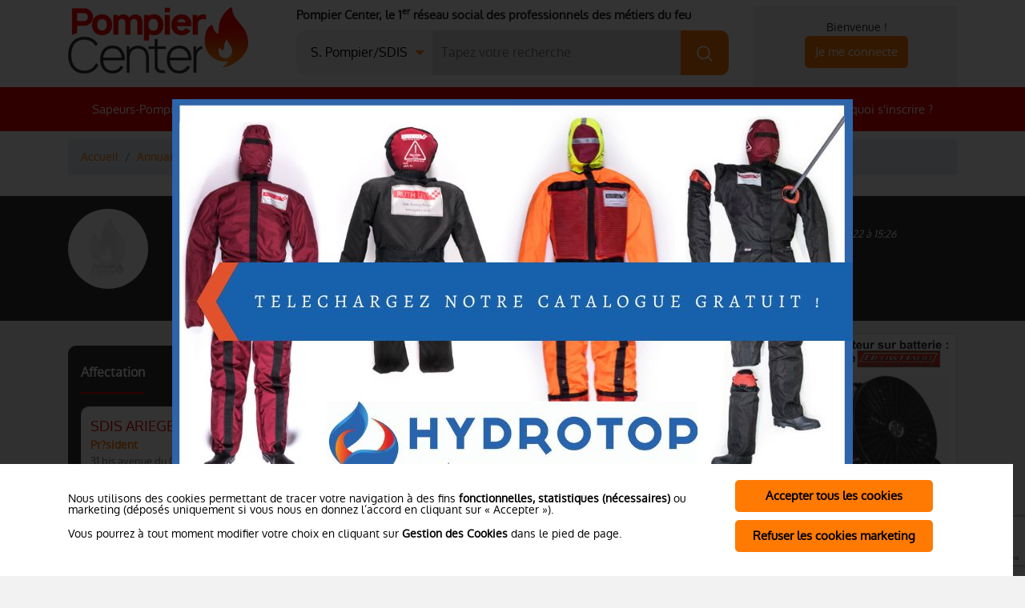

--- FILE ---
content_type: text/html; charset=utf-8
request_url: https://www.google.com/recaptcha/api2/anchor?ar=1&k=6LdF5qcZAAAAAFQ0zhAJJ4YPxwKv_p97fXsRNNdi&co=aHR0cHM6Ly93d3cucG9tcGllcmNlbnRlci5jb206NDQz&hl=en&v=N67nZn4AqZkNcbeMu4prBgzg&size=invisible&anchor-ms=20000&execute-ms=30000&cb=q2j4kjlcr10c
body_size: 48566
content:
<!DOCTYPE HTML><html dir="ltr" lang="en"><head><meta http-equiv="Content-Type" content="text/html; charset=UTF-8">
<meta http-equiv="X-UA-Compatible" content="IE=edge">
<title>reCAPTCHA</title>
<style type="text/css">
/* cyrillic-ext */
@font-face {
  font-family: 'Roboto';
  font-style: normal;
  font-weight: 400;
  font-stretch: 100%;
  src: url(//fonts.gstatic.com/s/roboto/v48/KFO7CnqEu92Fr1ME7kSn66aGLdTylUAMa3GUBHMdazTgWw.woff2) format('woff2');
  unicode-range: U+0460-052F, U+1C80-1C8A, U+20B4, U+2DE0-2DFF, U+A640-A69F, U+FE2E-FE2F;
}
/* cyrillic */
@font-face {
  font-family: 'Roboto';
  font-style: normal;
  font-weight: 400;
  font-stretch: 100%;
  src: url(//fonts.gstatic.com/s/roboto/v48/KFO7CnqEu92Fr1ME7kSn66aGLdTylUAMa3iUBHMdazTgWw.woff2) format('woff2');
  unicode-range: U+0301, U+0400-045F, U+0490-0491, U+04B0-04B1, U+2116;
}
/* greek-ext */
@font-face {
  font-family: 'Roboto';
  font-style: normal;
  font-weight: 400;
  font-stretch: 100%;
  src: url(//fonts.gstatic.com/s/roboto/v48/KFO7CnqEu92Fr1ME7kSn66aGLdTylUAMa3CUBHMdazTgWw.woff2) format('woff2');
  unicode-range: U+1F00-1FFF;
}
/* greek */
@font-face {
  font-family: 'Roboto';
  font-style: normal;
  font-weight: 400;
  font-stretch: 100%;
  src: url(//fonts.gstatic.com/s/roboto/v48/KFO7CnqEu92Fr1ME7kSn66aGLdTylUAMa3-UBHMdazTgWw.woff2) format('woff2');
  unicode-range: U+0370-0377, U+037A-037F, U+0384-038A, U+038C, U+038E-03A1, U+03A3-03FF;
}
/* math */
@font-face {
  font-family: 'Roboto';
  font-style: normal;
  font-weight: 400;
  font-stretch: 100%;
  src: url(//fonts.gstatic.com/s/roboto/v48/KFO7CnqEu92Fr1ME7kSn66aGLdTylUAMawCUBHMdazTgWw.woff2) format('woff2');
  unicode-range: U+0302-0303, U+0305, U+0307-0308, U+0310, U+0312, U+0315, U+031A, U+0326-0327, U+032C, U+032F-0330, U+0332-0333, U+0338, U+033A, U+0346, U+034D, U+0391-03A1, U+03A3-03A9, U+03B1-03C9, U+03D1, U+03D5-03D6, U+03F0-03F1, U+03F4-03F5, U+2016-2017, U+2034-2038, U+203C, U+2040, U+2043, U+2047, U+2050, U+2057, U+205F, U+2070-2071, U+2074-208E, U+2090-209C, U+20D0-20DC, U+20E1, U+20E5-20EF, U+2100-2112, U+2114-2115, U+2117-2121, U+2123-214F, U+2190, U+2192, U+2194-21AE, U+21B0-21E5, U+21F1-21F2, U+21F4-2211, U+2213-2214, U+2216-22FF, U+2308-230B, U+2310, U+2319, U+231C-2321, U+2336-237A, U+237C, U+2395, U+239B-23B7, U+23D0, U+23DC-23E1, U+2474-2475, U+25AF, U+25B3, U+25B7, U+25BD, U+25C1, U+25CA, U+25CC, U+25FB, U+266D-266F, U+27C0-27FF, U+2900-2AFF, U+2B0E-2B11, U+2B30-2B4C, U+2BFE, U+3030, U+FF5B, U+FF5D, U+1D400-1D7FF, U+1EE00-1EEFF;
}
/* symbols */
@font-face {
  font-family: 'Roboto';
  font-style: normal;
  font-weight: 400;
  font-stretch: 100%;
  src: url(//fonts.gstatic.com/s/roboto/v48/KFO7CnqEu92Fr1ME7kSn66aGLdTylUAMaxKUBHMdazTgWw.woff2) format('woff2');
  unicode-range: U+0001-000C, U+000E-001F, U+007F-009F, U+20DD-20E0, U+20E2-20E4, U+2150-218F, U+2190, U+2192, U+2194-2199, U+21AF, U+21E6-21F0, U+21F3, U+2218-2219, U+2299, U+22C4-22C6, U+2300-243F, U+2440-244A, U+2460-24FF, U+25A0-27BF, U+2800-28FF, U+2921-2922, U+2981, U+29BF, U+29EB, U+2B00-2BFF, U+4DC0-4DFF, U+FFF9-FFFB, U+10140-1018E, U+10190-1019C, U+101A0, U+101D0-101FD, U+102E0-102FB, U+10E60-10E7E, U+1D2C0-1D2D3, U+1D2E0-1D37F, U+1F000-1F0FF, U+1F100-1F1AD, U+1F1E6-1F1FF, U+1F30D-1F30F, U+1F315, U+1F31C, U+1F31E, U+1F320-1F32C, U+1F336, U+1F378, U+1F37D, U+1F382, U+1F393-1F39F, U+1F3A7-1F3A8, U+1F3AC-1F3AF, U+1F3C2, U+1F3C4-1F3C6, U+1F3CA-1F3CE, U+1F3D4-1F3E0, U+1F3ED, U+1F3F1-1F3F3, U+1F3F5-1F3F7, U+1F408, U+1F415, U+1F41F, U+1F426, U+1F43F, U+1F441-1F442, U+1F444, U+1F446-1F449, U+1F44C-1F44E, U+1F453, U+1F46A, U+1F47D, U+1F4A3, U+1F4B0, U+1F4B3, U+1F4B9, U+1F4BB, U+1F4BF, U+1F4C8-1F4CB, U+1F4D6, U+1F4DA, U+1F4DF, U+1F4E3-1F4E6, U+1F4EA-1F4ED, U+1F4F7, U+1F4F9-1F4FB, U+1F4FD-1F4FE, U+1F503, U+1F507-1F50B, U+1F50D, U+1F512-1F513, U+1F53E-1F54A, U+1F54F-1F5FA, U+1F610, U+1F650-1F67F, U+1F687, U+1F68D, U+1F691, U+1F694, U+1F698, U+1F6AD, U+1F6B2, U+1F6B9-1F6BA, U+1F6BC, U+1F6C6-1F6CF, U+1F6D3-1F6D7, U+1F6E0-1F6EA, U+1F6F0-1F6F3, U+1F6F7-1F6FC, U+1F700-1F7FF, U+1F800-1F80B, U+1F810-1F847, U+1F850-1F859, U+1F860-1F887, U+1F890-1F8AD, U+1F8B0-1F8BB, U+1F8C0-1F8C1, U+1F900-1F90B, U+1F93B, U+1F946, U+1F984, U+1F996, U+1F9E9, U+1FA00-1FA6F, U+1FA70-1FA7C, U+1FA80-1FA89, U+1FA8F-1FAC6, U+1FACE-1FADC, U+1FADF-1FAE9, U+1FAF0-1FAF8, U+1FB00-1FBFF;
}
/* vietnamese */
@font-face {
  font-family: 'Roboto';
  font-style: normal;
  font-weight: 400;
  font-stretch: 100%;
  src: url(//fonts.gstatic.com/s/roboto/v48/KFO7CnqEu92Fr1ME7kSn66aGLdTylUAMa3OUBHMdazTgWw.woff2) format('woff2');
  unicode-range: U+0102-0103, U+0110-0111, U+0128-0129, U+0168-0169, U+01A0-01A1, U+01AF-01B0, U+0300-0301, U+0303-0304, U+0308-0309, U+0323, U+0329, U+1EA0-1EF9, U+20AB;
}
/* latin-ext */
@font-face {
  font-family: 'Roboto';
  font-style: normal;
  font-weight: 400;
  font-stretch: 100%;
  src: url(//fonts.gstatic.com/s/roboto/v48/KFO7CnqEu92Fr1ME7kSn66aGLdTylUAMa3KUBHMdazTgWw.woff2) format('woff2');
  unicode-range: U+0100-02BA, U+02BD-02C5, U+02C7-02CC, U+02CE-02D7, U+02DD-02FF, U+0304, U+0308, U+0329, U+1D00-1DBF, U+1E00-1E9F, U+1EF2-1EFF, U+2020, U+20A0-20AB, U+20AD-20C0, U+2113, U+2C60-2C7F, U+A720-A7FF;
}
/* latin */
@font-face {
  font-family: 'Roboto';
  font-style: normal;
  font-weight: 400;
  font-stretch: 100%;
  src: url(//fonts.gstatic.com/s/roboto/v48/KFO7CnqEu92Fr1ME7kSn66aGLdTylUAMa3yUBHMdazQ.woff2) format('woff2');
  unicode-range: U+0000-00FF, U+0131, U+0152-0153, U+02BB-02BC, U+02C6, U+02DA, U+02DC, U+0304, U+0308, U+0329, U+2000-206F, U+20AC, U+2122, U+2191, U+2193, U+2212, U+2215, U+FEFF, U+FFFD;
}
/* cyrillic-ext */
@font-face {
  font-family: 'Roboto';
  font-style: normal;
  font-weight: 500;
  font-stretch: 100%;
  src: url(//fonts.gstatic.com/s/roboto/v48/KFO7CnqEu92Fr1ME7kSn66aGLdTylUAMa3GUBHMdazTgWw.woff2) format('woff2');
  unicode-range: U+0460-052F, U+1C80-1C8A, U+20B4, U+2DE0-2DFF, U+A640-A69F, U+FE2E-FE2F;
}
/* cyrillic */
@font-face {
  font-family: 'Roboto';
  font-style: normal;
  font-weight: 500;
  font-stretch: 100%;
  src: url(//fonts.gstatic.com/s/roboto/v48/KFO7CnqEu92Fr1ME7kSn66aGLdTylUAMa3iUBHMdazTgWw.woff2) format('woff2');
  unicode-range: U+0301, U+0400-045F, U+0490-0491, U+04B0-04B1, U+2116;
}
/* greek-ext */
@font-face {
  font-family: 'Roboto';
  font-style: normal;
  font-weight: 500;
  font-stretch: 100%;
  src: url(//fonts.gstatic.com/s/roboto/v48/KFO7CnqEu92Fr1ME7kSn66aGLdTylUAMa3CUBHMdazTgWw.woff2) format('woff2');
  unicode-range: U+1F00-1FFF;
}
/* greek */
@font-face {
  font-family: 'Roboto';
  font-style: normal;
  font-weight: 500;
  font-stretch: 100%;
  src: url(//fonts.gstatic.com/s/roboto/v48/KFO7CnqEu92Fr1ME7kSn66aGLdTylUAMa3-UBHMdazTgWw.woff2) format('woff2');
  unicode-range: U+0370-0377, U+037A-037F, U+0384-038A, U+038C, U+038E-03A1, U+03A3-03FF;
}
/* math */
@font-face {
  font-family: 'Roboto';
  font-style: normal;
  font-weight: 500;
  font-stretch: 100%;
  src: url(//fonts.gstatic.com/s/roboto/v48/KFO7CnqEu92Fr1ME7kSn66aGLdTylUAMawCUBHMdazTgWw.woff2) format('woff2');
  unicode-range: U+0302-0303, U+0305, U+0307-0308, U+0310, U+0312, U+0315, U+031A, U+0326-0327, U+032C, U+032F-0330, U+0332-0333, U+0338, U+033A, U+0346, U+034D, U+0391-03A1, U+03A3-03A9, U+03B1-03C9, U+03D1, U+03D5-03D6, U+03F0-03F1, U+03F4-03F5, U+2016-2017, U+2034-2038, U+203C, U+2040, U+2043, U+2047, U+2050, U+2057, U+205F, U+2070-2071, U+2074-208E, U+2090-209C, U+20D0-20DC, U+20E1, U+20E5-20EF, U+2100-2112, U+2114-2115, U+2117-2121, U+2123-214F, U+2190, U+2192, U+2194-21AE, U+21B0-21E5, U+21F1-21F2, U+21F4-2211, U+2213-2214, U+2216-22FF, U+2308-230B, U+2310, U+2319, U+231C-2321, U+2336-237A, U+237C, U+2395, U+239B-23B7, U+23D0, U+23DC-23E1, U+2474-2475, U+25AF, U+25B3, U+25B7, U+25BD, U+25C1, U+25CA, U+25CC, U+25FB, U+266D-266F, U+27C0-27FF, U+2900-2AFF, U+2B0E-2B11, U+2B30-2B4C, U+2BFE, U+3030, U+FF5B, U+FF5D, U+1D400-1D7FF, U+1EE00-1EEFF;
}
/* symbols */
@font-face {
  font-family: 'Roboto';
  font-style: normal;
  font-weight: 500;
  font-stretch: 100%;
  src: url(//fonts.gstatic.com/s/roboto/v48/KFO7CnqEu92Fr1ME7kSn66aGLdTylUAMaxKUBHMdazTgWw.woff2) format('woff2');
  unicode-range: U+0001-000C, U+000E-001F, U+007F-009F, U+20DD-20E0, U+20E2-20E4, U+2150-218F, U+2190, U+2192, U+2194-2199, U+21AF, U+21E6-21F0, U+21F3, U+2218-2219, U+2299, U+22C4-22C6, U+2300-243F, U+2440-244A, U+2460-24FF, U+25A0-27BF, U+2800-28FF, U+2921-2922, U+2981, U+29BF, U+29EB, U+2B00-2BFF, U+4DC0-4DFF, U+FFF9-FFFB, U+10140-1018E, U+10190-1019C, U+101A0, U+101D0-101FD, U+102E0-102FB, U+10E60-10E7E, U+1D2C0-1D2D3, U+1D2E0-1D37F, U+1F000-1F0FF, U+1F100-1F1AD, U+1F1E6-1F1FF, U+1F30D-1F30F, U+1F315, U+1F31C, U+1F31E, U+1F320-1F32C, U+1F336, U+1F378, U+1F37D, U+1F382, U+1F393-1F39F, U+1F3A7-1F3A8, U+1F3AC-1F3AF, U+1F3C2, U+1F3C4-1F3C6, U+1F3CA-1F3CE, U+1F3D4-1F3E0, U+1F3ED, U+1F3F1-1F3F3, U+1F3F5-1F3F7, U+1F408, U+1F415, U+1F41F, U+1F426, U+1F43F, U+1F441-1F442, U+1F444, U+1F446-1F449, U+1F44C-1F44E, U+1F453, U+1F46A, U+1F47D, U+1F4A3, U+1F4B0, U+1F4B3, U+1F4B9, U+1F4BB, U+1F4BF, U+1F4C8-1F4CB, U+1F4D6, U+1F4DA, U+1F4DF, U+1F4E3-1F4E6, U+1F4EA-1F4ED, U+1F4F7, U+1F4F9-1F4FB, U+1F4FD-1F4FE, U+1F503, U+1F507-1F50B, U+1F50D, U+1F512-1F513, U+1F53E-1F54A, U+1F54F-1F5FA, U+1F610, U+1F650-1F67F, U+1F687, U+1F68D, U+1F691, U+1F694, U+1F698, U+1F6AD, U+1F6B2, U+1F6B9-1F6BA, U+1F6BC, U+1F6C6-1F6CF, U+1F6D3-1F6D7, U+1F6E0-1F6EA, U+1F6F0-1F6F3, U+1F6F7-1F6FC, U+1F700-1F7FF, U+1F800-1F80B, U+1F810-1F847, U+1F850-1F859, U+1F860-1F887, U+1F890-1F8AD, U+1F8B0-1F8BB, U+1F8C0-1F8C1, U+1F900-1F90B, U+1F93B, U+1F946, U+1F984, U+1F996, U+1F9E9, U+1FA00-1FA6F, U+1FA70-1FA7C, U+1FA80-1FA89, U+1FA8F-1FAC6, U+1FACE-1FADC, U+1FADF-1FAE9, U+1FAF0-1FAF8, U+1FB00-1FBFF;
}
/* vietnamese */
@font-face {
  font-family: 'Roboto';
  font-style: normal;
  font-weight: 500;
  font-stretch: 100%;
  src: url(//fonts.gstatic.com/s/roboto/v48/KFO7CnqEu92Fr1ME7kSn66aGLdTylUAMa3OUBHMdazTgWw.woff2) format('woff2');
  unicode-range: U+0102-0103, U+0110-0111, U+0128-0129, U+0168-0169, U+01A0-01A1, U+01AF-01B0, U+0300-0301, U+0303-0304, U+0308-0309, U+0323, U+0329, U+1EA0-1EF9, U+20AB;
}
/* latin-ext */
@font-face {
  font-family: 'Roboto';
  font-style: normal;
  font-weight: 500;
  font-stretch: 100%;
  src: url(//fonts.gstatic.com/s/roboto/v48/KFO7CnqEu92Fr1ME7kSn66aGLdTylUAMa3KUBHMdazTgWw.woff2) format('woff2');
  unicode-range: U+0100-02BA, U+02BD-02C5, U+02C7-02CC, U+02CE-02D7, U+02DD-02FF, U+0304, U+0308, U+0329, U+1D00-1DBF, U+1E00-1E9F, U+1EF2-1EFF, U+2020, U+20A0-20AB, U+20AD-20C0, U+2113, U+2C60-2C7F, U+A720-A7FF;
}
/* latin */
@font-face {
  font-family: 'Roboto';
  font-style: normal;
  font-weight: 500;
  font-stretch: 100%;
  src: url(//fonts.gstatic.com/s/roboto/v48/KFO7CnqEu92Fr1ME7kSn66aGLdTylUAMa3yUBHMdazQ.woff2) format('woff2');
  unicode-range: U+0000-00FF, U+0131, U+0152-0153, U+02BB-02BC, U+02C6, U+02DA, U+02DC, U+0304, U+0308, U+0329, U+2000-206F, U+20AC, U+2122, U+2191, U+2193, U+2212, U+2215, U+FEFF, U+FFFD;
}
/* cyrillic-ext */
@font-face {
  font-family: 'Roboto';
  font-style: normal;
  font-weight: 900;
  font-stretch: 100%;
  src: url(//fonts.gstatic.com/s/roboto/v48/KFO7CnqEu92Fr1ME7kSn66aGLdTylUAMa3GUBHMdazTgWw.woff2) format('woff2');
  unicode-range: U+0460-052F, U+1C80-1C8A, U+20B4, U+2DE0-2DFF, U+A640-A69F, U+FE2E-FE2F;
}
/* cyrillic */
@font-face {
  font-family: 'Roboto';
  font-style: normal;
  font-weight: 900;
  font-stretch: 100%;
  src: url(//fonts.gstatic.com/s/roboto/v48/KFO7CnqEu92Fr1ME7kSn66aGLdTylUAMa3iUBHMdazTgWw.woff2) format('woff2');
  unicode-range: U+0301, U+0400-045F, U+0490-0491, U+04B0-04B1, U+2116;
}
/* greek-ext */
@font-face {
  font-family: 'Roboto';
  font-style: normal;
  font-weight: 900;
  font-stretch: 100%;
  src: url(//fonts.gstatic.com/s/roboto/v48/KFO7CnqEu92Fr1ME7kSn66aGLdTylUAMa3CUBHMdazTgWw.woff2) format('woff2');
  unicode-range: U+1F00-1FFF;
}
/* greek */
@font-face {
  font-family: 'Roboto';
  font-style: normal;
  font-weight: 900;
  font-stretch: 100%;
  src: url(//fonts.gstatic.com/s/roboto/v48/KFO7CnqEu92Fr1ME7kSn66aGLdTylUAMa3-UBHMdazTgWw.woff2) format('woff2');
  unicode-range: U+0370-0377, U+037A-037F, U+0384-038A, U+038C, U+038E-03A1, U+03A3-03FF;
}
/* math */
@font-face {
  font-family: 'Roboto';
  font-style: normal;
  font-weight: 900;
  font-stretch: 100%;
  src: url(//fonts.gstatic.com/s/roboto/v48/KFO7CnqEu92Fr1ME7kSn66aGLdTylUAMawCUBHMdazTgWw.woff2) format('woff2');
  unicode-range: U+0302-0303, U+0305, U+0307-0308, U+0310, U+0312, U+0315, U+031A, U+0326-0327, U+032C, U+032F-0330, U+0332-0333, U+0338, U+033A, U+0346, U+034D, U+0391-03A1, U+03A3-03A9, U+03B1-03C9, U+03D1, U+03D5-03D6, U+03F0-03F1, U+03F4-03F5, U+2016-2017, U+2034-2038, U+203C, U+2040, U+2043, U+2047, U+2050, U+2057, U+205F, U+2070-2071, U+2074-208E, U+2090-209C, U+20D0-20DC, U+20E1, U+20E5-20EF, U+2100-2112, U+2114-2115, U+2117-2121, U+2123-214F, U+2190, U+2192, U+2194-21AE, U+21B0-21E5, U+21F1-21F2, U+21F4-2211, U+2213-2214, U+2216-22FF, U+2308-230B, U+2310, U+2319, U+231C-2321, U+2336-237A, U+237C, U+2395, U+239B-23B7, U+23D0, U+23DC-23E1, U+2474-2475, U+25AF, U+25B3, U+25B7, U+25BD, U+25C1, U+25CA, U+25CC, U+25FB, U+266D-266F, U+27C0-27FF, U+2900-2AFF, U+2B0E-2B11, U+2B30-2B4C, U+2BFE, U+3030, U+FF5B, U+FF5D, U+1D400-1D7FF, U+1EE00-1EEFF;
}
/* symbols */
@font-face {
  font-family: 'Roboto';
  font-style: normal;
  font-weight: 900;
  font-stretch: 100%;
  src: url(//fonts.gstatic.com/s/roboto/v48/KFO7CnqEu92Fr1ME7kSn66aGLdTylUAMaxKUBHMdazTgWw.woff2) format('woff2');
  unicode-range: U+0001-000C, U+000E-001F, U+007F-009F, U+20DD-20E0, U+20E2-20E4, U+2150-218F, U+2190, U+2192, U+2194-2199, U+21AF, U+21E6-21F0, U+21F3, U+2218-2219, U+2299, U+22C4-22C6, U+2300-243F, U+2440-244A, U+2460-24FF, U+25A0-27BF, U+2800-28FF, U+2921-2922, U+2981, U+29BF, U+29EB, U+2B00-2BFF, U+4DC0-4DFF, U+FFF9-FFFB, U+10140-1018E, U+10190-1019C, U+101A0, U+101D0-101FD, U+102E0-102FB, U+10E60-10E7E, U+1D2C0-1D2D3, U+1D2E0-1D37F, U+1F000-1F0FF, U+1F100-1F1AD, U+1F1E6-1F1FF, U+1F30D-1F30F, U+1F315, U+1F31C, U+1F31E, U+1F320-1F32C, U+1F336, U+1F378, U+1F37D, U+1F382, U+1F393-1F39F, U+1F3A7-1F3A8, U+1F3AC-1F3AF, U+1F3C2, U+1F3C4-1F3C6, U+1F3CA-1F3CE, U+1F3D4-1F3E0, U+1F3ED, U+1F3F1-1F3F3, U+1F3F5-1F3F7, U+1F408, U+1F415, U+1F41F, U+1F426, U+1F43F, U+1F441-1F442, U+1F444, U+1F446-1F449, U+1F44C-1F44E, U+1F453, U+1F46A, U+1F47D, U+1F4A3, U+1F4B0, U+1F4B3, U+1F4B9, U+1F4BB, U+1F4BF, U+1F4C8-1F4CB, U+1F4D6, U+1F4DA, U+1F4DF, U+1F4E3-1F4E6, U+1F4EA-1F4ED, U+1F4F7, U+1F4F9-1F4FB, U+1F4FD-1F4FE, U+1F503, U+1F507-1F50B, U+1F50D, U+1F512-1F513, U+1F53E-1F54A, U+1F54F-1F5FA, U+1F610, U+1F650-1F67F, U+1F687, U+1F68D, U+1F691, U+1F694, U+1F698, U+1F6AD, U+1F6B2, U+1F6B9-1F6BA, U+1F6BC, U+1F6C6-1F6CF, U+1F6D3-1F6D7, U+1F6E0-1F6EA, U+1F6F0-1F6F3, U+1F6F7-1F6FC, U+1F700-1F7FF, U+1F800-1F80B, U+1F810-1F847, U+1F850-1F859, U+1F860-1F887, U+1F890-1F8AD, U+1F8B0-1F8BB, U+1F8C0-1F8C1, U+1F900-1F90B, U+1F93B, U+1F946, U+1F984, U+1F996, U+1F9E9, U+1FA00-1FA6F, U+1FA70-1FA7C, U+1FA80-1FA89, U+1FA8F-1FAC6, U+1FACE-1FADC, U+1FADF-1FAE9, U+1FAF0-1FAF8, U+1FB00-1FBFF;
}
/* vietnamese */
@font-face {
  font-family: 'Roboto';
  font-style: normal;
  font-weight: 900;
  font-stretch: 100%;
  src: url(//fonts.gstatic.com/s/roboto/v48/KFO7CnqEu92Fr1ME7kSn66aGLdTylUAMa3OUBHMdazTgWw.woff2) format('woff2');
  unicode-range: U+0102-0103, U+0110-0111, U+0128-0129, U+0168-0169, U+01A0-01A1, U+01AF-01B0, U+0300-0301, U+0303-0304, U+0308-0309, U+0323, U+0329, U+1EA0-1EF9, U+20AB;
}
/* latin-ext */
@font-face {
  font-family: 'Roboto';
  font-style: normal;
  font-weight: 900;
  font-stretch: 100%;
  src: url(//fonts.gstatic.com/s/roboto/v48/KFO7CnqEu92Fr1ME7kSn66aGLdTylUAMa3KUBHMdazTgWw.woff2) format('woff2');
  unicode-range: U+0100-02BA, U+02BD-02C5, U+02C7-02CC, U+02CE-02D7, U+02DD-02FF, U+0304, U+0308, U+0329, U+1D00-1DBF, U+1E00-1E9F, U+1EF2-1EFF, U+2020, U+20A0-20AB, U+20AD-20C0, U+2113, U+2C60-2C7F, U+A720-A7FF;
}
/* latin */
@font-face {
  font-family: 'Roboto';
  font-style: normal;
  font-weight: 900;
  font-stretch: 100%;
  src: url(//fonts.gstatic.com/s/roboto/v48/KFO7CnqEu92Fr1ME7kSn66aGLdTylUAMa3yUBHMdazQ.woff2) format('woff2');
  unicode-range: U+0000-00FF, U+0131, U+0152-0153, U+02BB-02BC, U+02C6, U+02DA, U+02DC, U+0304, U+0308, U+0329, U+2000-206F, U+20AC, U+2122, U+2191, U+2193, U+2212, U+2215, U+FEFF, U+FFFD;
}

</style>
<link rel="stylesheet" type="text/css" href="https://www.gstatic.com/recaptcha/releases/N67nZn4AqZkNcbeMu4prBgzg/styles__ltr.css">
<script nonce="z--x_lOCFjnxyGrxo5FTmw" type="text/javascript">window['__recaptcha_api'] = 'https://www.google.com/recaptcha/api2/';</script>
<script type="text/javascript" src="https://www.gstatic.com/recaptcha/releases/N67nZn4AqZkNcbeMu4prBgzg/recaptcha__en.js" nonce="z--x_lOCFjnxyGrxo5FTmw">
      
    </script></head>
<body><div id="rc-anchor-alert" class="rc-anchor-alert"></div>
<input type="hidden" id="recaptcha-token" value="[base64]">
<script type="text/javascript" nonce="z--x_lOCFjnxyGrxo5FTmw">
      recaptcha.anchor.Main.init("[\x22ainput\x22,[\x22bgdata\x22,\x22\x22,\[base64]/[base64]/[base64]/[base64]/[base64]/[base64]/KGcoTywyNTMsTy5PKSxVRyhPLEMpKTpnKE8sMjUzLEMpLE8pKSxsKSksTykpfSxieT1mdW5jdGlvbihDLE8sdSxsKXtmb3IobD0odT1SKEMpLDApO08+MDtPLS0pbD1sPDw4fFooQyk7ZyhDLHUsbCl9LFVHPWZ1bmN0aW9uKEMsTyl7Qy5pLmxlbmd0aD4xMDQ/[base64]/[base64]/[base64]/[base64]/[base64]/[base64]/[base64]\\u003d\x22,\[base64]\x22,\[base64]/CksKbw6NUw4h1w6JMTm3Di3zDhsKHXsOmw5kEw4fDnU7Dg8OlOHE5CcOgK8K8L0bCsMOPBBAfOsOEwrROHHvDgklHwrwKa8K+BXQ3w4/[base64]/DjFnCm1Q/ScOuw4MJwoNHwrJMWkfCusOXVmchNcK1TG4LwrATGkzCpcKywr8vU8OTwpADwr/[base64]/DqkhVw6zCkj7DlhzDiMOXwrkyf1XCj8KqYi5JwrQ3woQww63ClcKPVBpuwp/CoMKsw74hZWLDksOSw4DChUhUw5vDkcK+BxpxdcOUFsOxw4nDtxnDlsOcwr/[base64]/CpcKEY2lAQCAHwobDtB7CpkTChkrDtMOsK8KNwr3DhQTDqMKyfk/[base64]/[base64]/CnMK4wr5tw4o8w5MwwoIrwpzDnx8UAMOnfcOHw5rCkB1Tw7V5wr4FIMOLwqXCuArCtcKlGcOzZ8KEwrPDgnfDhSx6wr7CscO8w7olwohCw7nCiMOTRj3DrmB7JGfChR7CuwjCmBNGDA3CnsKmBio8wpTCjUvDjMOBJcKaNlFZVsOtZsOJw7fCkH/Cr8KePsOMw5HCjMKnw6hsEnPCv8Kvw5Jxw4nDq8OIOcK9X8KswqXDi8OCwpsedMOOSsK/a8Oowokww79QaGh6AhfCp8OnK0/[base64]/DvzvCiTrDmCd6KMK0O8KiwoPDgTrCsyRqeQDDphx/w4sVw6olw4rCtWvDlsOtAD3DvsO9woRqPcKNwozDlGvCpsKQwp0sw5pQBMKQO8KBYsKNdcOuQ8O3XhTDqVDDmMOFwrzDoSTCk2QMw5YLaG/Dh8O/wq3DmsOcVhbDojXDksO1w77Dk1M0UMOpwrUKw7zDsS3CtcK4w6MHw6wCTzbCviAiVGDDn8K7c8KnA8K2wrfCtSkWYMOAwr4Fw57CknE/c8ObwrFmwoPDhcKew5hdwp87DDBMw4gIYwLCrcKDwqgXw7XDik8kwqg3HToOfFXCu0xNwp7Dp8KcSsK1O8Oefi/[base64]/wrp9w6JPwpjDlRp9wpA5DD0wwpwpDsKNw4jDjl01w4c4O8OXw4vCp8KwwpbDoD0hV15ZSzTCp8K4bTLDhRF7dMOnK8Ofw5QOw7XDvMOMLklIbMKZUsOqR8OWw4kJwoLDocOmPsOrNMO+w5d3BBdkw4cIwqJ2ZxNTBE3CisKeakLDusK+wpbCvzjDocKnw4/[base64]/CicOhwovDr8K6wqI3woFdI11pwrUNCsOiC8Olwq0Uwo3Cj8OIwqYTORnCucOMw4XCtAjDlcKdOcOswqjDhcO4w6HCh8Kxw5bDnWkrPRthCcK1cHXDgTLCq3MycGYnTMOkw5PDmMKDXsK3wqspI8OLRcKrwoQ3wpk/R8KBw54uwrbCol40XHMGwpzCnnPDv8O2FnfCo8OxwrQ5worCoiTDgwY5w7EHHcK3w6QgwpAIC2/CisOxw7QowrrDkgLChXFXC1/DqcK6NgU2wqR+wq96TT3DogrCtcKfw4p/[base64]/CMOvcsOTw5U4w4zDq1HDtjAhw6bCo8KAw4gVesOrPxIwJ8OXPn7CgzzDpsOyWT4dXMKpHCEbwqNDe1bDmE5NO3HCp8KQw7Y/VFrCj3/Cq2jDhAQXw6cMw5nDsMOSwpvCksOyw7vDs2/DnMKCWE7DusOAfMKSwqEdOcKyecOsw7Mkw4Y1DzrClyjDoFJ6XcKnPjvCnjjDnV88WTBKw5gFw41qwp0ow4LDuk3DvMOKw6MBXsOWJF7ColMUwr3DpMOUR0N7XMOmFcOkQXXDuMKpFiorw704I8KeScKAJ3JPKcOgw4fDokN0wp0Lwo/CoFXCuR3Cpy4oXi3CvsOqwqzCucKNMkvCgcOVFQw3FUEkw5DCgMKza8KpaxbCm8OCICRgdw8Bw4I3f8KJwp7Ch8O4wqhpRMOeYG4Xw4nCjw5xT8KeworCrlYOTx1+w5fDhMOEJcOVwqXDpAJ3RcOFT3zCsAvCimIVw4ESPcOOT8O4w5/CtmTDjnsZSMOpwo9mbMOPw63DtMKOw75eK2dQwrPCoMOVUFRVTTPCpQ0aKcOkf8KFK39lw6rCuS3Du8K/b8OJcMK7f8O1RcKXbcOLwo1Uwo5HFhnDkic7MiPDrnvDokstw58sSwxjXDcuKwnClsKxWsOVQMK9w5LDoGXCiwbDrsKAwqnClmtGw6DDkcOrw5YiIcKcLMOPworCuj7CgAXDmnUqesKwP1HDiEtRBsKzw68UwqpZesOqezIjworDgx5pbSAfw5/DlMK3AyzDjMOzwr3DlcOew6MAHn5NwrfCosKaw7VCJsKrw47Dj8KZNcKHwqrCpsOpwrHCiRY2DsKQw4VGw7xsYcK9wpfDhcOVKRLDg8KUcCvChMOwJw7Cu8OjwqDCiifCoxDCocOxwpsAw4vCgsOyKWTDkS7DrXPDg8Orw7zDrhfDrU9Sw64jOcOlX8Ojw7/DqALDvU7Drw7CiRlLJAMWwrwZwp/[base64]/CtQhGIMKWe8Kfa8KWFsK3w7R1dMKaZGNPwoJabMKew7bDikYqPmB/K0o9w47Co8K4w4MwJsOHbkwxWTMnTMKWIlF+Oz9HVDtfwoxufsO3w68ow7nCm8Odwr98QX1pGsOVwptwwqTDmsK1WsOCU8Kmw4nDlcKjMU4NwrnCvsKqC8KZasK4wpHCi8OGw5hBFm4YUsOdXAlaP0Exw4/CtsKpamlhVDljL8K5wo5ow4djwpwewqAnwr3CiWVpO8OXw65easOnwpnCmxUXw5/ClEXCl8KgNGHCvsKxFi9aw5Ytw7ZGw4YZe8Kvd8KkPnnCosK6CMOLBnEdQMOVw7USw6xhbMO7f14pw4fCmm0iJMK8LEzDjEPDoMKFw4fCkF9ZJsK5OcKiKiPDncOJLwTCg8OAFUTCq8KTW0XDhcKfAy/CvBDDhSrCtBbDtVnDpzwJwpTDqsO6V8Kdw7ogw45NwqnCocKDOUFRIi19w4DDjMOfw4pfwo7CuUDDgy83CBnCn8KZGkPDv8KTWR/DkMKhTQjDhxbDnsKVEhnCplrDscOmwrstQsOaAgxhw5Nnw4jCmMOqw7A1JxIIwqLDucObfMKWwo/[base64]/Co8KUw4ZTwp4VAcOvZRZvw7vCusKaQ29cQRPCl8OFElvChGwQfcKjFMOcei0bwqjDt8Kdwp/Duj8sWsOew7/DncKZw58Nwo9iwqVyw6fDhsOdWsOkIcOKw74KwplsA8K3dHsvw5jClhg+w73CthAFwpnDsnzCpgsqw4jCpsOTwql3H3DDscOywqtcLMOBQ8O7w6wLGsKfNFMjc3jDh8K4dcOlEcOwGwNlUcOJdMK4GkpoHgbDhsOMw5BEbsOGaFc7DkJMw7/CscOPW3/DgQ/DnijDgw/Cu8Ktwq0kAsO/wqfCuQzClcOUSyjDnV8ZbAhRasK3bcKweGbDoBF0w54uLSjDicKfw5TCrcOiBScqwoXDt2tubifCqsKYwrXCr8OYw6LDosKOw7PDscObwoR2Q3HCsMKbF00gF8OIwp4fwqfDt8Ovw7rCoWbDu8K9wq7Cn8ObwpMmTsOTNjXDt8KEe8KgbcO/w7zDozZ2wpBYwrcvTcKyJTrDo8Kzw7jCnlPDq8KOwpDCs8OWbU8vworCmsK4wrXDn0Nxw6BBWcKYw6MzDsO+wqRQwpBReFR6dQPCjTZ/OXhEw7g9wpTCo8Oxw5bDkAtww4h/[base64]/DmGsffS9LKTxdbwATwq8HwqATwrnClsOkNsK1wofDkHhGGX1hf8KfcAXDncKrw7vDscK/[base64]/[base64]/w5fDocKcwpzCgn7CkCjCqEbCnsO7UMKWd8OzdMOrw4vDrMOIKV7CjU12wrYSwpMGw5HDh8K5wrhrwpTCtnA5Ulg4wrEbwpDDswnCllB5w7/CnA91NXDDu1l7wpLCmB7DmsOLQU1FFcOmwrLCtMK1w41cEsK1w6bCky7CtCXDpAAIw7hqcngPw6hQwoQ6w7IWDMKYQwXDrsKbBz/DsGrDqw/DosKiFwNow4/[base64]/awPDksO1wo/CjMONwqPCgMKLccKXCnfDjMOOKsK9woVlXRfDm8Kzw4gCJ8OqwqLDnzdUX8OscMOjwqbDt8KuTCnCj8OtQcKXw43DviLCpjXDicOUKywQwo/DnMOxSH4lwoUww7I8LsO+woRwHsK3wpnDownCjysHP8KfwrrCngRHw77CgCpkw5Brw60zw619dl3DkQLDgUXDmMKXbsO3DcK6wp/Cn8K2wqMewpnDrMO8PcKJw4ZTw7dMVXE3eAd+wrHCj8KMJCXCpcKbE8KAIsKBPV3CksODwr/[base64]/[base64]/DnsKZwoLCncOsYMOsVcO2cl7CqnLClFDCvMKlHH/CgMKYDWw3wrXCmjfCnsKJwpPCnyvDiCB+wpxWTMKZXl8Mw5k1YiDDn8Knw4dZwo83UhDCqlBYwrN3wpPDgGbCo8Kww5RodhbCtj3DusKHBsOEwqdvwqMZZMOmw7vCqw3Doz7DscKLb8OqSynDkzs4fcOhAyhDw6PCtMOZRxnCqcKQw55YfyLDtMOvw4/DvsOlw4hwMVjDgQHCrcO2JQV0SMO4J8KLwpfCm8KuBQh+wq0DwpHCjsOnaMOuVMKawq8uZjTDgmIZR8KBw4lyw4nDscOqHMKWw7bCsToaAD7Dp8K6w7jCt2PDqsO/fsKbBMOZR2jDmcOhwprDl8O8wpzDtMK+Hw/Drih5wpg1YcKSOMOlaR7CgCp7Vh0EwoLDjmIobjR9VcKVBcKBwoY5wr1sZMK3Ez3DjXTDm8KcTEXDqhF4OcK8wqHCr1DDlcKFw6pwdx3CkMO1w57DsF52w4nDukfCgMK8w5PCrAXCgFXDh8Knw6lYKcO3NMKmw4haQW/Cv0gRasO1w6gAwpnDjXfDt3rDr8KVwrPDhkzCtcKPwp/DrcOfZ2sQDcKlwpnCncOSZljDgk/ChcKfeUDClcKwCcOBwrnDjiDDmMKww5PDoD86w4Bcw5nCjsOWw67Cjm9aIyzDvEPDqcK0CsKBJi1hZQ5wXMKEwohJwpHCo2M3w6V+wrZoEmVVw7RzGyjCukjChQJ/wplGw7/Cu8KhWcKtPh8QwqLCrcOmNi5fwponw5h6IDrDm8Kfw7U2RsOkwoPDrGdVGcOcw6/DnltbwopUJ8O5Q2vDlXrCscOMw7hlw5/CscKew6HDpcKPX3vDlMKcwpQ9K8Obw6/[base64]/ciNsZsK/AQDCkMO5UgoZw74sfFF+wqzCh8ONw4bCtsOCRCofwrINwpMYw5vDhAopwrUowoLCjsOjbMKSw5TCrXjCl8K0PwI4S8KIw5/DmVc0YC3DuCTDtw1gwrzDtsK7TDHDkhkyDMObw6TDnGTDgsOAwrcZwrkBDmktKVAJw5TCp8Krwr1DOEjDowbClMOEw7HDlArDssOzCxjDo8KPJcKdZ8K/wo7CtyrChMOKw4rDtRjDlsOJw4zDtsOfw6x0w7QwO8KtSjHDn8Kcwp7CiT3Dp8Osw43Dhwo/FsOaw7TDtSnCp23Ci8KpFXjDpx/Ci8KNQGvDhGsxR8Krwq7DriIKXyjChcKxw6M3cFUDwqLDjV3DrnxyEHVYw5bCpSUmRWxhEQjCsXxSw4fDv1rCom/DhcOhwp7CnWw8wq8TZMO5wp7CoMK9w4nDtVQNwq1ew47Dn8KxH3Mcw5TDsMOtw5/CmgLCjcO7KhV9wqlLQRIew4jDjAsvwrpbw5MdRcK1b3o6wrdOGMOFw7QLD8Ktwp7DucKEw5M/w7bCtMOkYsKyw6/[base64]/ClMOXw5MlAMK7wqQiw4nDoGHDhMKZwozCuiQ3w5Ndw7rCmSTCi8KKwp5IQMKnwrPDlMOrWDvCqTpfwq3Cn2FCbcOtwpUAGh3DhMKFaznCn8OQbcK6GsOjJ8K2PFTCocOiwoPCjMK/w4PCpSBjwrRmw4tWw4UbU8KMwqIoOX/DkMOofW/Cjhg5YywWQk7DnsKyw4LCnsOYwqnCtkjDtTdkIxPChmRTPcK+w5jDnsOpwpfDt8OKK8ObbQ/CgsKWw74Ew6RnK8K7esOBQcK5wptBGxNobMKEfcOMwq/CgXdieW3DpMOpaxtyd8K0Z8KfIBZSJMKqwp1Qw6VqDUfChEkKwqnCq29oITh5w4jCicKHwp8qV2DDqMO3w7QndhZ/[base64]/Dq8KpwqULJXXDjFLDhcOFA3jDmsOxwoUPH8ODwp3DjBADw7c1woPCqsKWw5gAw5kWEW3CiGsQw4VQw6/DtsKFBGXCn10wEHzCiMK2wrEXw7/CmibDmsOiw7PCnMOYJF0pwo1zw78uBMOrW8KswpPCkcOjwr3CkMORw6YaQ3PCh2BGDEZAw6tUAMKAwr97wpVQw4HDnMKIYsObJBrCm3bDpkXCoMOPS2k8w6nCoMOge0fDglkyw7DCnMK6w7/DpHU1wqU3RDbDuMO/[base64]/CmsK2MsOUw44RKMKuDB1FUVvCnsKRw6kPwocfwpwkYMOzwq/[base64]/UHjDtMKqwq9Tw6LCjsOGw47Dp8Ktwo7DncOFw6vDp8Opw5pIMXBeYEjCjcKmP15wwrUew6N2wqbCnzfCiMO9JXHCjRXCmlnCmG06YCvDt1FJLShHwoItw5xhTgfDocK3w63Cr8OVTQo2w7hMMcKfw5odwqpZXcK9w5PDnhwlw7NKwq/DuzNcw5Btw67Dnj7DiE7Cq8O0w6DCuMKzGcO0wrXDvUoqwqsUwoZ7wolzOsOzw6JiM09aDw/Dol3Cl8O+wqHCjDrDqsOMHibDksKvw67Cl8OJw4TCp8OEwoUXwrk+wphiYDhsw780wqcPwqXDs3HCr2cRKiVtwrjDjTJow4jDjcO/w5TCpFkTKcKfw6E4w6jCmsOcTMO2FDjCsxTCuzPCtB4Pw7Jhwr7DuBAYZsOPXcO1dcK9w4ptN3xjbxrDqMOJZzkcw4fCmgfCmj/[base64]/DlXXCp8OBwp0uw4QGwoAzLMOVw605w6cEw7vDsiFcYcKJw70CwpMAwrrCt0MUGX/Ck8OQdTZRw7DDtsORwpnCslzDqMKSFmgCIm8XwqQuwr7DuBTCjVNzwqlgdX/CgMKOR8OsfcKCwpzDhMKIw5HChATCh0U9w7nCmcKfwoNzOsKtPlTDtMOhc1rCpipIw5IJwqUCAVDCoH9wwrnCksKswotow7csw6HDsmdBSMOOw4ATwoVEw7c5dirCr0HDtT1Lw7rChsKtw4bCq34NwodlM1jDqQ3DtcOTTMOXwpzDgG/Dp8OqwowlwrMBwpozKlHCv3A2JsOPwqhYRlbDocOmwopywq0PH8KvUsKNERVowrQKwrp8w6ArwohUw4Nhw7fDqMKMEsK1e8OAw5c+X8O4WcOmwpZFwrnDgMOLw4DDpD3DucK/[base64]/DuRLCk0bDmMOlwrnDn1oGwp/DvFLCmwHCkcKdS8OlVcKYwrPDvMOtd8Kqw4rDlMKLPMKEw4tjw6gtHMK5HMKMU8Oqw5N3XEXCrsKqw7/[base64]/CncO+wqfCuTfCrFAzSwkMw5jDu8OjFcKUT01dLcK6w5tww4HCu8ObwoXDgsKdwq3DisK9D1/CgngBwpZEw4XDqcK7YAHDvXlNwqx1w7XDkMOGw7fCmFwlw5fCqhUjw75BCEHDvcKIw6PCjMOPIzhWCGFDwq7CocOtOFzDuzl4w4DCnkRHwofDtsO5fWjChxrCoX/CpgLCksKxTcKgwqkCQcKLR8Oww5VJf8O4w65VHcK7w6pyQAzCjMKtesO4w7NNwp1cIcKxwonDvsO2wrbCg8O9XDZzfX9mwpERE3HClmBEw6rCtk0LeE/Dq8KmQg8GGFXDi8Odw5c2w4TDtETDs1fDmCPCksOHaCMJLU8CG0cOZcKJwrBEIS4TTcO+RMOIGsOCw7EWdXUQVgFkwp/CvMOiWXI5BwHDh8K/[base64]/[base64]/DjMKcOjHDo8KMwoDDssOBwrYwwoJcCj0YFAd7A8O+w6YnZ10VwrFuWsOzwpnDgsOvNyPDn8KQwqlkPz/CmiYfwqpnwqNwO8K1wrDCgBVJXsOHw7duwqXDuWDDjMOCG8KLDsO2Ml/DuRXDu8O/[base64]/[base64]/Ch8Kpw57CjsK2wpXDvl1Lw47DrmFsw4MJUmNgNMKocsKRBsOCwq3Cn8KGwpDCpMKKB1ESw7NxCcOvwojCgHc7bsO+WsO9AMKiwpfChsOxw4rDvnloeMK8K8KWGGcKwoLCpsOpKsKGOMKxYVgfw67CrB4UKBISwo/CmRLCuMKfw4/Dmy7DosOvOjTCgsK8FsO5woXCgFNbbcKIAcO7SMKZOsOkwqnCnnDCtMKsT2YSwphtH8OSNzccGMKdIMO/w7fCo8Ogw57CmMK4JsKaGTxyw7vCgMKrw7Z4wofDuVbDkcO8wofCrH/CrzjDkkM0w7nCuWFkw7nCjE/DuWROw7TDvHXCmsKLTgDCi8ORwpFfTcKnEmY9M8K0w45Zwo7DpcK7w6XDkggnW8Knw47CgcKXw79ZwpggAsK+YErDvTPDlMOSwrnCvMKWwrBLwpLDgHnCkw3CqMKCwoRjZW9CKEDChm/[base64]/DqR7CgsOBEkTCrH4qwrbCkD54EnLCmRYLRsOLbmvCvn4kw5fDusO1wp8cbgbCknkIIcKCHcOtw47DslHCvlLDu8OaRcK0w6TCgsOgw7dRBgHDuMKIb8KTw45BAMOtw4gywp/[base64]/wrTCuBbDnHdlw5RXNMKOw6PDm8O8w49DSMOMwonCg1rCmygVQFoSw6BgLz3CjsK/w5tOOG8bU1MDwohkwqZDCcO1M2x+wqRgwrh0ADjCv8O5w5tfwofDhk1/[base64]/Dm39HT8OZwo3Cg8KRw7fCv8Kyw5XDuF9fwqsxCw7CnMKmw6xbKcK0RHdJwq4lL8OWwpzCjyE9wqTCuGrDjsOJwqoONB7Cm8KPwrcYGT/DtsKWWcOSaMOyw7Uyw4UFcTvCgsOtDcO+GMOPIXjDpmsww77Cl8O9FgTChWLCiSVnwrHChxczD8OMGMOlwpLCvlgQwpPDqQfDhUPCqX/DlU/CujrDq8KCwpYtd8KKeWXDmDDCpcOtfcOYS3DDl0LCp3bDtQzDncODPwI2wq8Ew7XCvsKXw4DDkT7CrMOBw7PCpcOGVRHDozLDkcOlDsKAUcO9BcKxQMOJwrHDh8OfwoscXxnCuj/CvcOtU8KKw7fCrsKJRkIFY8K/w61sflkMwrpOLCvCq8OWF8KQwoESVcKhw6kqw5fCjMOOw67Dh8O3w6XDqcOXUhnCpnwqwrTDlEbCrnPDmMOhAcOkw4ctEMKSw68odsKFw5koTGUyw4lVwoPDlsK4w7fDm8OWR1YNV8OrworCkU/CucO/QsKTwp7Do8Ojw7PChzrDmsO9wpFLCcOLHHgjYMOmFHfDv3MfScOXG8Khwq5lBcOmwqXCqgFrBnICw4oFwrfDjsObwr/CjcKlRyFbUMKCw5QnwpnCrnN0ZsOHwrjCksO7ExdyFsKmw6l/wpjDlMK9C1nCr0rCp8Ojw6dkw5rCnMKfVsKLYgfDvMKbT37DjMO0w6zCmcOWwogZw77CpsKfF8K1aMKRMl/Dk8OtKcKDw4s9JQRmwqfCg8O9DG5mQsOxw4VPwoPCpcKBAsOGw4cNwoApZENmw5l3w5o/GRBmwo8nwpTCkcObwpnCqcONV2TDpELDicO0w78ew4tbwqQbw68Zw4RFw6jDq8Ofc8ORSMOMaT0hwrbDhcKMw4jDusOrwqJew5jCk8OgVSQoKcOFKcOuNXIuwoPDs8O2LMOkWDMJw6rCvT3Dp2lbIcKDVDZowr/Cg8KLwr7DuEpvwqxdwqbDtSTCoi/[base64]/OMOEwps0fsOZBUXDocKQwo7DnG7DnlhKwqd+GHcaQHcLwr1FwrHCg2tZN8Kaw4QgacKnw67CksOWw6DDsx59wpckw7IXw75tTRjDnioefcKrwqHDnwHDsUphSmPDssO4CMOuw6DDnHvCgCcRw7FIwqnDiRXDlAzDgMOrT8OWw4kRCkfDjsO3KcK3McKtccORD8O/P8KkwrnCiVJ4w4twU0snw5Bewr0ccHl4AcKBB8Oxw5fDl8KUIwnCqXJlIw7DsjDDrUzCpMKBP8KRDEbCgDBlUsKLwqTDnMKQw7g6fkpkwpkyID7Cm0ZNwosdw5FHwqjDtlHDiMOLwp/DuwPDu2lqwqTDi8K7YMONC2zDhcKOw44DwpvCnzEBc8KGM8KJwrElwq0uwpMNXMKObDdMwpDDv8KmwrfCiEvDgsOlwoskw5MUS088w78bGmNnVMK/wp/ChyLCqsOKX8OVwqxkw7fDrDZlw6jDg8OKwpMbC8O4XsOwwqVhw4jClcOyNsKjNhA5w4AzwrfCvMOqOcODwp7CicK6wrjDnwQAJsK0w60wST5Hwo/CsDfDuBjCo8KXC0DCsCTDl8O8OjdYIhgdecOdw6pnwpEnG0nDvDVnw7HCknl+wq7CsGrDnsOjUhJKwrUVblQZw4J1SsK9VsKAw61KUMOKPiTDoQ1bOkTClMO6IcKVQlIPZS7DisO8L27CsnrCqVvDuHUjwr/[base64]/wq3CoW8swqwvw7bCsSfCrzkFdApgw4dsDcKKwrjCicK6wp7DvMKYw7A5woMyw49ww5MKw73Cj17CrMK1JsK2QlJtb8Kiwqo/QMOqAixZRMOmMxjCljwgw7xjdMKld2/DoBbDtcOlQcOvw7nDr3PDtyHDhyZ3KMKtw63CoFpXaGDCg8KIHMKGwrwLw4F/wqLClMKeOCMBO2dtBMK1WMOEeMOJR8O6dxZgFCdPwoYDH8OeYsKNM8OtwpvDn8K2w5orwqLDoR09w4Y+w6vCuMKsXcKkS2o9woDCijoDSk5dRToww51lccOpw4nDuQDDmlbCoxssNcKBB8Kxw7jDiMKvWA7CkMOFd1PDuMO8QcOjDyY0GcOQwrfDrcKzwp/[base64]/DlMOvwrfDkXnDgMKPw7fCqMOwwqITJFHDlGoMwpDCiMKLBsKmw6XCsTjDmUkzw6UjwqAuc8OTwoHCscO+aw18AQ3Dgixxw63DssK7w5skaH3ClmMNw59/b8Ohwp3ChEM1w4lQc8OtwrwEwrIqej9twoAINx1ZUAPCoMK0woMSw7vCnQdGBsK/T8KiwpVzDibCmTAtw5ALIcK0woBLGRzDkcOPw4R9VWwsw6jCvngqVGQ9woA5Y8KrcsO6DFBjSMOYdirDrXPCgQV3L1VHCMOUwqPClBRYw4gBWWwIwq8hPmDCowXCqcKUa0VCbsOlK8O6wqkRwoDCqMKoXE5pw5HCg01Aw50CKMO4UxwnNlYqR8Oyw4fDsMORwr/CvsOFw6FKwpxiahrDh8KccHvCpz5bwp1AcsKewq/Cp8KLw4fDrcO5w443w4kGw7fDiMK7c8KDwpzDjX5PZk7DncOtw6Rzw7s4wrlawp/CiyYeakdbHGxLRcK4LcKCT8KBwqfCmcKKUcOww71uwqsow54YNlzCtDBafxbCljbCu8KqwqXCkHsZAcOKw5nDisOLdcOMw6rCuBI8w77ChUwMw4h4e8KFV0HCoVVoX8O0AsOPBsKtw7sMw5wTRsOjw6/[base64]/DsMKVw7HDlUdyw4hDJsOtChsMNsOIacO3w7rCrRLCs10mLkjCscK7Ml5za3Bzw4nDo8OvHsOJw44Hw5hRGXdZZcKGXsKOw5zDlcKvCMKhwoE8wr/DvxbDhcO1w6vDsl9Iwqcaw7vDj8KpK2w9OMOCJMO/QMO4wo10w5szLzvDsCg8XsKHwqodwrzDgQbCiQ3DmxrCkcKRwqfCksO6QT8raMORw4DDpcO1wpXCh8O2K37Cvg7DgsOvVMKow7Ndwp/CpMOvwoBmw65zZR0Dw7HDlsO+JcOKw5lWw5fCin/CsxXDpcOVwrTDrMKDcMKcwpNpwrDCj8Oaw5MzwrXDqXXDkRbDljEzwq7CrzHCtCNsVcKrfMOQw7Zow7nDm8OFX8K6JH99UcOqw7zDjsONw7vDm8K9w6zCpMOCOsOXSx7CgmDDqcO0wq7Cm8Oww5TCkMOSVMKjw5spUTp3N2HCtcOcbMOiw69Qw5oEwrjCgcKyw5NJwr/CnMOAasOew6Bkw4IFOcOGShDCgXnCh3Flw6rCvcKnMyXCiFoIMW7Cq8KLbMOWw4pnw6zDuMOqOytXA8OIOU8zR8OjTWXDhSNqw6HColZvwrjCvhDCqCI5wrQPw6/DmcOdwojCsiN/aMOofcONcAVxBifChDLDm8KywpbDuhc2w7DDs8KCXsKyCcObBsK/[base64]/DmjQhw4HDtmTCo0nDoMODwrXCnG9OIEPDt8OMw6BNwrNQUcK5LXDCrMKgwrnDrh0HWnbDgMOgw6NyC3/CqMOlwqJGw4vDpMOPIGBQbcKGw7l3wp/DnMO8IsKqw7vCgcKZw5ZlX39uwrzClgLCm8OcwobCu8KgKsO6wrLCtxdaw67CtHQ8wrLClCQFwqtewprDvi9rwpMTw7zCnsOISj/DqWXCuiHCtVxDw5fDvHLDihzDg1bCv8Kxw6vCo30VaMOgwp7DhQ9qw7LDvADDoA3Dr8KraMKrY3PCgMOjwrDDtWzDlxY0wpRfwrjCsMKQGMKfAcORKsKaw6t8w5t7w54cwqA7w6rDq3nDr8K/[base64]/DlCDDvsOwwo/CqwHDmHzCqsOVw7fDnMKZwozDk34vDMO+UMK7QAXDsAvCv0fDqsO/GxbCkR0UwodDw7HDv8K3ElEDwpQuw6XDhVDDmAjCpyDDusK1BgjCnG8qMkoow7V/[base64]/CtXXCj8OPw4TCgAbDq8Kpwqg1w43DiRQEw6l+GifDi8KZwqPCuioSZMOXfcKoLh5xIEzDv8K+w5rCgMKUwpwNwpTDh8O2TycqwoDCjX3Cn8KMwoR7M8KowqrDoMKOGgXDr8KfdnzCmht5wqnDoAE5w4FKwpI/w5w6w5HCn8OFAsOsw6JTcUwKX8Opw6BfwoEMfTBNAzzCklzCsEx3w4LDmhxEFX9hwohAw47DqMO3C8KVw4/ClcK7A8OnFcOpwowkw5LCmFRGwqoAwrV1PsOYw4jCgsOPJ1XDp8Oswo9bIMOTwqLCjcKDL8Ozwq4hQTTDiksMwonClBzDt8O2JcOYEUZkw4fCpiYiwotDQsKzLG/DpsKlw5sJwpTCrMOeesOiw7IGGsOBJMO9w5sNw4VAw4XDtcO8w6MLw7HCtsKhwo3DrMKHB8ONwrUKaX8TU8KBal7CoWfCnDLDlsOjRlErwr5Yw7QLw5HDkQVFwq/ClMKDwq4FOsOywqzDpDQAwrZdbGLCoGcHw5xmOzB7XW/[base64]/[base64]/[base64]/DnsKvw5fDssKyVsOcCMO9w453wpYUOXJRacOqDMOawos/UnxGCHsPZcKpNVg+eUjDm8KAwq0Kw40PIUvCv8OhesKDV8KXw7jCu8OMCQxlwrfCrgVOw45HN8KBeMKWwq3CnmzCr8OMf8KIwpVkdFzDjsKdwr48w78gw4HDgcOlZ8KNMzB/X8O+w7LCmMOVwoAkWMOvw7XCrcKNTGd9S8OuwrwTwq4/[base64]/CoFxiwpbDn0RvwobDkUs6CANoIiHCv8KeDzlPXMKyJgRRwoN4FQwWG2M7SiYgw4PDg8O6wpzDkVPCojdHw6hmw47CqUXDosO1w45vXyU0D8OTw7XDmH9Dw6bCmMK2YEDDnMOdN8KywosrwqPDqD8OEC0KGh7CslJkUcOYwqsDwrVtw5lbw7fCgsO/[base64]/CjsKiw5DDosOKBhXDpsKow5fDmMKWGjFIDUfCt8OtTUPCr0EzwodCw7B9B3HDpMOuw5lSCn5pHsKUw41GFMKTwp53MjRkLC/[base64]/CswV1c0wWMMO5MSdqScOQKzzDiSZnEnsAwp/CucOKw7/Cq8KdRMODUMKlJlNsw4pAwrDCq04eTMKfdXHDmHPCjsKOE3PCucKkIMOKcC92McOjDcOhIUDDtARPwpRuwqkNS8K/w4nCssK7wqjDt8ONw44lwq14w4XCrTnCicOZwrLCjQbChsOAwrwkXMO6Lh/CjsOfDsKeccKkwo7CoBfCrsK5N8KcFW52w53DncKywokUNsKew4bCmCnDl8KGNcKAw5Ruw4PClsO3worCoAISw6I3w5DDt8OEO8O2w4fCocKGYMO/KwBdw7dcwp9RwoLCizHCr8OTdDtJw63CmsKXDC9Iw6vCmsOLw4A9wrjDgsOFw4rDknRlbljCvyE1wprDhcORDjbCjcOwRcOtHMOjwofDiD5qwqrCtRcwH2vCmsO3M0Z9azlxwqJzw7tMM8KmdMKQdQQaOTDDtMKSaEx3wocyw6V1N8OiUUQCwpjDkDlSw4vCimNGwp/ChMKNLiN9VnUyOQc9wqjDusOjwqZqwpnDu27DvcKbFMKYEFPDvcKcVMOAwpvCmjPCtMOQa8KUSmPDoxDDmsOwNgfDgTnDm8K1dMKvAXkETH5DB1nClcKpw74OwrBUFVJVw5/CgcOJwpXDj8KGwoDCrg0resO/ZEPCgxFDwpnDgsOyQMKHw6LDlxXDgcKQwqxBH8K8wqLDksOpfBY/[base64]/[base64]/CjklPwojDl8KuScOdYmDCvjPDsALCqMOPfh7DtMKiTMO+wp92Sw5vYlDDu8KYTDzDqFsgDzVce3fCr3LDpcK8HcO8BcKgW2XDnBfCjiXDjkZPwrkPSMOGWcKJwp/[base64]/CjF9GHFbCkTENGsO5CcO1Ex7DgcOAcsK/wpZEwoHDkzHClil3OkFtMH7Dp8OeF0/Dg8KSHsKTb0t6LMKHw6RIaMKsw4V+wqzCtjnCj8K+U0PClUHDqWLDgcO1w6lfTMOUwqfDk8OEaMOtw4fDrcKTwolgwr/[base64]/DmcKKwpvCncOFJsOrVsKxLX3CsVnCk8OYw4PDhcKRKAHCmMOSQMKNwofDs2PDq8K6VMKGC0p3TCU6FsKgwo7CuknCrMOaJ8OWw7nCrQnDpcOFwpUEwrkow4AZPMK8HgPDqcOpw5/DlcOFw5Ayw4Y5Kw3DsiAdZsOJwrDClG7Dn8OuT8OQUcOfw79iw6vChB/DrlYDZsKZT8OYKVZyEsOvJcO4woMSBcOTXkzDj8Kyw47DpsKyc2DDvGUKV8KnBR3DkMOrw68sw6pHKxRaXMKyPsOow7/CpcOywrTClcOUw5fDkF/DgcKTwqNFAjnDj3/Cr8OoL8O4w5zCk212w6TDrykSwo3Dq0/[base64]/DvsKHwo7CplA5w6TCicKHY8OPLcKHwp7DmcOeasOlUGkAWjrDpAEjw4J5wofDj33DpTTDs8O2w6LDpiHDgcOJXgTDrxtYwp17NMOJBmfDplvCiW5JA8ODCTjCqgk0w4/CkSROw57CogTDhlRtw54FcxR6w4UawqRiTS7DoCBkesOCw4gAwr/DucKMGcO8fMKUw6nDmsObAzRow7zDi8KHw41vw5LCpnzChcOvw5xKwopfw5rDrMObwq8YRELClSYgw74ow6jDjcKHwphLNipTwqhNwq/[base64]/DvFlLJMKLw7vChMOBw7bDlMKaNsOIw4DDsHfCosOEw7XDpnBSecOdwqhpwok7w7lOwrkjw6p1wppRDl9+OsKFScKAw6lTZcK7wpfDj8Kbw67CpMK2LcKrKDjDicKFQQ9zLMO0UhbDqcOjQMOzEB5YLsKVNyBPw6fDlSEiCcKGw5AhwqHCr8Kfwr/DqcKQwpvCoRzCgVzClsKoFXYYQiZ/wpbDilbDiX7DtAjCkMKaw4g6wqUkw4ljZWJKUi/[base64]/ByTCtMOoPGjDqijCl217w4jChi8SwoIzw43CpVokwrIgccKTKMKnwqjDq2ojw5PCjMOffsOSwpNRwq46w4XChh8LG3nDp3XCvsO5wrI\\u003d\x22],null,[\x22conf\x22,null,\x226LdF5qcZAAAAAFQ0zhAJJ4YPxwKv_p97fXsRNNdi\x22,0,null,null,null,1,[21,125,63,73,95,87,41,43,42,83,102,105,109,121],[7059694,234],0,null,null,null,null,0,null,0,null,700,1,null,0,\[base64]/76lBhmnigkZhAoZnOKMAhmv8xEZ\x22,0,0,null,null,1,null,0,0,null,null,null,0],\x22https://www.pompiercenter.com:443\x22,null,[3,1,1],null,null,null,1,3600,[\x22https://www.google.com/intl/en/policies/privacy/\x22,\x22https://www.google.com/intl/en/policies/terms/\x22],\x22Zq3b/qzcZBgSw+RUj+hpuGBEUUJwsXDc2tcYTVU3OtY\\u003d\x22,1,0,null,1,1769913863335,0,0,[86,179,78,56],null,[72,247,203,107,66],\x22RC-rWRUb0Id2HvKLw\x22,null,null,null,null,null,\x220dAFcWeA57f3mpH_QIbgbelRXoMa9lpKthf4ELQa_JaSsegmdYxp3O92oZPi9rhFwCOZdbYrECkFsgkrYSiaQqg6breyG2a0cNkw\x22,1769996663236]");
    </script></body></html>